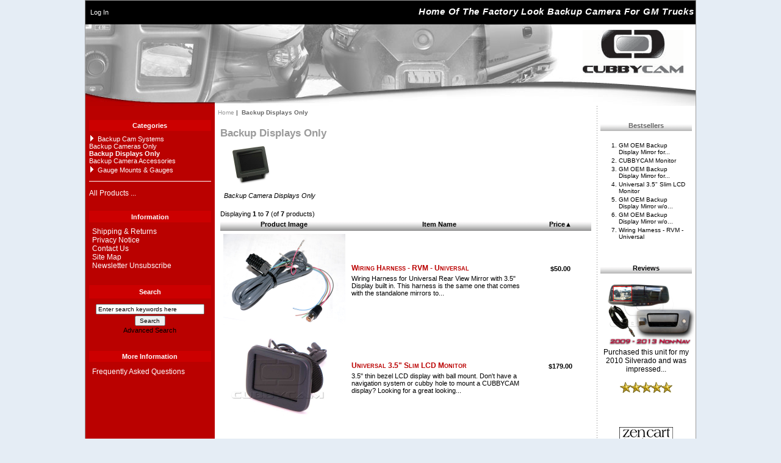

--- FILE ---
content_type: text/html; charset=utf-8
request_url: https://www.cubbycam.com/store/index.php?main_page=index&cPath=21&page=1&sort=3a
body_size: 4043
content:
<!DOCTYPE html PUBLIC "-//W3C//DTD XHTML 1.0 Transitional//EN" "http://www.w3.org/TR/xhtml1/DTD/xhtml1-transitional.dtd">
<html xmlns="http://www.w3.org/1999/xhtml" dir="ltr" lang="en">
<head>
<title>Backup Displays Only : CUBBYCAM, Quality Backup Cameras</title>
<meta http-equiv="Content-Type" content="text/html; charset=utf-8" />
<meta name="keywords" content="Backup Cam Systems Backup Cameras Only Backup Camera Accessories Gauge Mounts & Gauges Backup Displays Only backup camera, backup cam, cam, oem, factory, gm, chevy, chevrolet, cadillac, gmc, tahoe, silverado, suburban, sierra, escalade, ext, esv, avalanche, truck, suv, cubby, dash, lcd, monitor Backup Displays Only" />
<meta name="description" content="CUBBYCAM : Backup Displays Only - Backup Cam Systems Backup Cameras Only Backup Camera Accessories Gauge Mounts & Gauges Backup Displays Only backup camera, backup cam, cam, oem, factory, gm, chevy, chevrolet, cadillac, gmc, tahoe, silverado, suburban, sierra, escalade, ext, esv, avalanche, truck, suv, cubby, dash, lcd, monitor" />
<meta http-equiv="imagetoolbar" content="no" />
<meta name="author" content="The Zen Cart&reg; Team and others" />
<meta name="generator" content="shopping cart program by Zen Cart&reg;, http://www.zen-cart.com eCommerce" />
<link rel="icon" href="favicon.ico" type="image/x-icon" />
<link rel="shortcut icon" href="favicon.ico" type="image/x-icon" />

<base href="https://www.cubbycam.com/store/" />

<link rel="stylesheet" type="text/css" href="includes/templates/e3/css/stylesheet.css" />
<link rel="stylesheet" type="text/css" href="includes/templates/e3/css/stylesheet_css_buttons.css" />
<link rel="stylesheet" type="text/css" media="print" href="includes/templates/e3/css/print_stylesheet.css" />
</head>

<body id="indexBody">

<div id="mainWrapper">



<!--bof-header logo and navigation display-->

<div id="headerWrapper">
<!--bof-navigation display-->
<div id="navMainWrapper">
<div id="navMain">
    <ul class="back">
    <li><a href="https://www.cubbycam.com/store/index.php?main_page=login">Log In</a></li>
</ul>
</div>
<div id="tagline">
      Home Of The Factory Look Backup Camera For GM Trucks
</div>
<br class="clearBoth" />
</div>
<!--eof-navigation display-->

<!--bof-branding display-->
<div id="logoWrapper">
    <div id="logo"><a href="https://www.cubbycam.com/store/"><img src="includes/templates/e3/images/logo.gif" alt="CUBBYCAM: Get The Options The Factory Forgot" title=" CUBBYCAM: Get The Options The Factory Forgot " width="165" height="77" /></a></div>
    <div id="taglineWrapper">
    </div>
</div>
<!--<br class="clearBoth" /> -->
<!--eof-branding display-->

<!--eof-header logo and navigation display-->

<!--bof-optional categories tabs navigation display-->
<!--eof-optional categories tabs navigation display-->

<!--bof-header ezpage links-->
<!--eof-header ezpage links-->
</div>

<table width="100%" border="0" cellspacing="0" cellpadding="0" id="contentMainWrapper">
  <tr>

 <td id="navColumnOne" class="columnLeft" style="width: 200px">
<div id="navColumnOneWrapper" style="width: 200px"><!--// bof: categories //-->
<div class="leftBoxContainer" id="categories" style="width: 200px">
<h3 class="leftBoxHeading" id="categoriesHeading">Categories</h3>
<div class="betterCategories"><a class="category-top" href="https://www.cubbycam.com/store/index.php?main_page=index&amp;cPath=1"><img src="includes/templates/e3/images/cat_pointer_right.gif" alt="" width="14" height="13" />Backup Cam Systems</a></div><div class="betterCategories"><a class="category-top" href="https://www.cubbycam.com/store/index.php?main_page=index&amp;cPath=2">Backup Cameras Only</a></div><div class="betterCategories"><a class="category-on" href="https://www.cubbycam.com/store/index.php?main_page=index&amp;cPath=21"><span class="category-subs-selected">Backup Displays Only</span></a></div><div class="betterCategories"><a class="category-top" href="https://www.cubbycam.com/store/index.php?main_page=index&amp;cPath=14">Backup Camera Accessories</a></div><div class="betterCategories"><a class="category-top" href="https://www.cubbycam.com/store/index.php?main_page=index&amp;cPath=16"><img src="includes/templates/e3/images/cat_pointer_right.gif" alt="" width="14" height="13" />Gauge Mounts & Gauges</a></div><br /><img src="includes/templates/e3/images/pixel_white.gif" alt="" width="100%" height="1" /><br />&nbsp;<br/><div class="betterCategories"><a class="category-links" href="https://www.cubbycam.com/store/index.php?main_page=products_all">All Products ...</a></div></div>
<!--// eof: categories //-->

<!--// bof: information //-->
<div class="leftBoxContainer" id="information" style="width: 200px">
<h3 class="leftBoxHeading" id="informationHeading">Information</h3>
<div id="informationContent" class="sideBoxContent">
<ul style="margin: 0; padding: 0; list-style-type: none;">
<li><a href="https://www.cubbycam.com/store/index.php?main_page=shippinginfo">Shipping &amp; Returns</a></li>
<li><a href="https://www.cubbycam.com/store/index.php?main_page=privacy">Privacy Notice</a></li>
<li><a href="https://www.cubbycam.com/store/index.php?main_page=contact_us">Contact Us</a></li>
<li><a href="https://www.cubbycam.com/store/index.php?main_page=site_map">Site Map</a></li>
<li><a href="https://www.cubbycam.com/store/index.php?main_page=unsubscribe">Newsletter Unsubscribe</a></li>
</ul>
</div></div>
<!--// eof: information //-->

<!--// bof: search //-->
<div class="leftBoxContainer" id="search" style="width: 200px">
<h3 class="leftBoxHeading" id="searchHeading"><label>Search</label></h3>
<div id="searchContent" class="sideBoxContent centeredContent"><form name="quick_find" action="https://www.cubbycam.com/store/index.php?main_page=advanced_search_result" method="get"><input type="hidden" name="main_page" value="advanced_search_result" /><input type="hidden" name="search_in_description" value="1" /><input type="text" name="keyword" size="18" maxlength="100" style="width: 170px" value="Enter search keywords here" onfocus="if (this.value == 'Enter search keywords here') this.value = '';" onblur="if (this.value == '') this.value = 'Enter search keywords here';" /><br /><input type="submit" value="Search" style="width: 50px" /><br /><a href="https://www.cubbycam.com/store/index.php?main_page=advanced_search">Advanced Search</a></form></div></div>
<!--// eof: search //-->

<!--// bof: moreinformation //-->
<div class="leftBoxContainer" id="moreinformation" style="width: 200px">
<h3 class="leftBoxHeading" id="moreinformationHeading">More Information</h3>
<div id="moreinformationContent" class="sideBoxContent">

<ul style="margin: 0; padding: 0; list-style-type: none;">
<li><a href="https://www.cubbycam.com/store/index.php?main_page=page_2">Frequently Asked Questions</a></li>
</ul>
</div></div>
<!--// eof: moreinformation //-->

</div></td>
    <td valign="top">
<!-- bof  breadcrumb -->
    <div id="navBreadCrumb">  <a href="https://www.cubbycam.com/store/">Home</a>&nbsp;|&nbsp;
Backup Displays Only
</div>
<!-- eof breadcrumb -->


<!-- bof upload alerts -->
<!-- eof upload alerts -->

<div class="centerColumn" id="indexProductList">

<h1 id="productListHeading">Backup Displays Only</h1>

<div id="categoryImgListing" class="categoryImg"><img src="images/categories/DISPCCSTD.jpg" alt="" width="100" height="75" /></div>

<div id="indexProductListCatDescription" class="content">Backup Camera Displays Only</div>

<br class="clearBoth" />

<div id="productListing">

<div id="productsListingTopNumber" class="navSplitPagesResult back">Displaying <strong>1</strong> to <strong>7</strong> (of <strong>7</strong> products)</div>
<div id="productsListingListingTopLinks" class="navSplitPagesLinks forward"> &nbsp;</div>
<br class="clearBoth" />

<table width="100%" border="0" cellspacing="0" cellpadding="0" id="cat21Table" class="tabTable">
  <tr  class="productListing-rowheading">
   <th class="productListing-heading" align="center" scope="col" id="listCell0-0">Product Image</th>
   <th class="productListing-heading" scope="col" id="listCell0-1"><a href="https://www.cubbycam.com/store/index.php?main_page=index&amp;cPath=21&amp;page=1&amp;sort=2a" title="Sort products ascendingly by Item Name" class="productListing-heading">Item Name</a></th>
   <th class="productListing-heading" align="right" width="100" scope="col" id="listCell0-2"><a href="https://www.cubbycam.com/store/index.php?main_page=index&amp;cPath=21&amp;page=1&amp;sort=3d" title="Sort products descendingly by Price" class="productListing-heading">Price&#9650;</a></th>
  </tr>
  <tr  class="productListing-odd">
   <td class="productListing-data" align="center"><a href="https://www.cubbycam.com/store/index.php?main_page=product_info&amp;cPath=21&amp;products_id=91"><img src="images/OEMBMMMIRUNICABLECONN.jpg" alt="Wiring Harness - RVM - Universal" title=" Wiring Harness - RVM - Universal " width="200" height="150" class="listingProductImage" /></a></td>
   <td class="productListing-data"><h3 class="itemTitle"><a href="https://www.cubbycam.com/store/index.php?main_page=product_info&amp;cPath=21&amp;products_id=91">Wiring Harness - RVM - Universal</a></h3><div class="listingDescription">Wiring Harness for Universal Rear View Mirror with 3.5" Display built in. This harness is the same one that comes with the standalone mirrors to...</div></td>
   <td class="productListing-data" align="right">$50.00<br /><br /><a href="https://www.cubbycam.com/store/index.php?main_page=product_info&amp;cPath=21&amp;products_id=91">... more info</a><br /><br /></td>
  </tr>
  <tr  class="productListing-even">
   <td class="productListing-data" align="center"><a href="https://www.cubbycam.com/store/index.php?main_page=product_info&amp;cPath=21&amp;products_id=49"><img src="images/DISPUNI35SLIM.jpg" alt="Universal 3.5&quot; Slim LCD Monitor" title=" Universal 3.5&quot; Slim LCD Monitor " width="200" height="150" class="listingProductImage" /></a></td>
   <td class="productListing-data"><h3 class="itemTitle"><a href="https://www.cubbycam.com/store/index.php?main_page=product_info&amp;cPath=21&amp;products_id=49">Universal 3.5" Slim LCD Monitor</a></h3><div class="listingDescription">3.5" thin bezel LCD display with ball mount.  Don't have a navigation system or cubby hole to mount a CUBBYCAM display? Looking for a great looking...</div></td>
   <td class="productListing-data" align="right">$179.00<br /><br /><a href="https://www.cubbycam.com/store/index.php?main_page=product_info&amp;cPath=21&amp;products_id=49">... more info</a><br /><br /></td>
  </tr>
  <tr  class="productListing-odd">
   <td class="productListing-data" align="center"><a href="https://www.cubbycam.com/store/index.php?main_page=product_info&amp;cPath=21&amp;products_id=81"><img src="images/OEMBMMIRLCDNOS.jpg" alt="GM OEM Backup Display Mirror w/o OnStar w/o Comp&Temp" title=" GM OEM Backup Display Mirror w/o OnStar w/o Comp&Temp " width="200" height="150" class="listingProductImage" /></a></td>
   <td class="productListing-data"><h3 class="itemTitle"><a href="https://www.cubbycam.com/store/index.php?main_page=product_info&amp;cPath=21&amp;products_id=81">GM OEM Backup Display Mirror w/o OnStar w/o Comp&Temp</a></h3><div class="listingDescription">Genuine GM rear-view mirror with 3.5" LCD display. No OnStar controls. Autodimming. Ideal for retrofits to GM vehicles without OnStar or temp sensor....</div></td>
   <td class="productListing-data" align="right">$389.00<br /><br /><a href="https://www.cubbycam.com/store/index.php?main_page=product_info&amp;cPath=21&amp;products_id=81">... more info</a><br /><br /></td>
  </tr>
  <tr  class="productListing-even">
   <td class="productListing-data" align="center"><a href="https://www.cubbycam.com/store/index.php?main_page=product_info&amp;cPath=21&amp;products_id=31"><img src="images/DISPCCSTD.jpg" alt="CUBBYCAM Monitor" title=" CUBBYCAM Monitor " width="200" height="150" class="listingProductImage" /></a></td>
   <td class="productListing-data"><h3 class="itemTitle"><a href="https://www.cubbycam.com/store/index.php?main_page=product_info&amp;cPath=21&amp;products_id=31">CUBBYCAM Monitor</a></h3><div class="listingDescription">CUBBYCAM Monitor Only.  If you already have a camera or just need the factory-look monitor for your truck or SUV, then this unit is for you. Ideal...</div></td>
   <td class="productListing-data" align="right">$399.00<br /><br /><a href="https://www.cubbycam.com/store/index.php?main_page=product_info&amp;cPath=21&amp;products_id=31">... more info</a><br /><br /></td>
  </tr>
  <tr  class="productListing-odd">
   <td class="productListing-data" align="center"><a href="https://www.cubbycam.com/store/index.php?main_page=product_info&amp;cPath=21&amp;products_id=64"><img src="images/OEMBMMIRLCD0912.jpg" alt="GM OEM Backup Display Mirror for 2009 - 2013 Trucks & SUVs" title=" GM OEM Backup Display Mirror for 2009 - 2013 Trucks & SUVs " width="200" height="150" class="listingProductImage" /></a></td>
   <td class="productListing-data"><h3 class="itemTitle"><a href="https://www.cubbycam.com/store/index.php?main_page=product_info&amp;cPath=21&amp;products_id=64">GM OEM Backup Display Mirror for 2009 - 2013 Trucks & SUVs</a></h3><div class="listingDescription">Genuine OEM GM backup camera system with 3.5" LCD embedded in rear view mirror for 2009 through 2013 GM trucks. Get genuine OEM GM parts for $100...</div></td>
   <td class="productListing-data" align="right">$419.00<br /><br /><a href="https://www.cubbycam.com/store/index.php?main_page=product_info&amp;cPath=21&amp;products_id=64">... more info</a><br /><br /></td>
  </tr>
  <tr  class="productListing-even">
   <td class="productListing-data" align="center"><a href="https://www.cubbycam.com/store/index.php?main_page=product_info&amp;cPath=21&amp;products_id=80"><img src="images/OEMBMMIRLCDNOSCT.jpg" alt="GM OEM Backup Display Mirror w/o OnStar w/ Comp&Temp" title=" GM OEM Backup Display Mirror w/o OnStar w/ Comp&Temp " width="200" height="150" class="listingProductImage" /></a></td>
   <td class="productListing-data"><h3 class="itemTitle"><a href="https://www.cubbycam.com/store/index.php?main_page=product_info&amp;cPath=21&amp;products_id=80">GM OEM Backup Display Mirror w/o OnStar w/ Comp&Temp</a></h3><div class="listingDescription">Genuine GM rear-view mirror with 3.5" LCD display with Comp/Temp display. No OnStar controls. Autodimming. Requires analog signal from factory temp...</div></td>
   <td class="productListing-data" align="right">$419.00<br /><br /><a href="https://www.cubbycam.com/store/index.php?main_page=product_info&amp;cPath=21&amp;products_id=80">... more info</a><br /><br /></td>
  </tr>
  <tr  class="productListing-odd">
   <td class="productListing-data" align="center"><a href="https://www.cubbycam.com/store/index.php?main_page=product_info&amp;cPath=21&amp;products_id=69"><img src="images/OEMBMMIRLCD0708.jpg" alt="GM OEM Backup Display Mirror for 2007 - 2008 Trucks & SUVs" title=" GM OEM Backup Display Mirror for 2007 - 2008 Trucks & SUVs " width="200" height="150" class="listingProductImage" /></a></td>
   <td class="productListing-data"><h3 class="itemTitle"><a href="https://www.cubbycam.com/store/index.php?main_page=product_info&amp;cPath=21&amp;products_id=69">GM OEM Backup Display Mirror for 2007 - 2008 Trucks & SUVs</a></h3><div class="listingDescription">Genuine OEM GM backup camera system with 3.5" LCD embedded in rear view mirror for 2007 through 2008 GM trucks with compass and temp display in...</div></td>
   <td class="productListing-data" align="right">$459.00<br /><br /><a href="https://www.cubbycam.com/store/index.php?main_page=product_info&amp;cPath=21&amp;products_id=69">... more info</a><br /><br /></td>
  </tr>
 
</table>
<div id="productsListingBottomNumber" class="navSplitPagesResult back">Displaying <strong>1</strong> to <strong>7</strong> (of <strong>7</strong> products)</div>
<div  id="productsListingListingBottomLinks" class="navSplitPagesLinks forward"> &nbsp;</div>
<br class="clearBoth" />

</div>









<!-- bof: whats_new -->
<!-- eof: whats_new -->



<!-- bof: featured products  -->
<!-- eof: featured products  -->






<!-- bof: specials -->
<!-- eof: specials -->








</div>

</td>

<td id="navColumnTwo" class="columnRight" style="width: 150px">
<div id="navColumnTwoWrapper" style="width: 150px"><!--// bof: bestsellers //-->
<div class="rightBoxContainer" id="bestsellers" style="width: 150px">
<h3 class="rightBoxHeading" id="bestsellersHeading">Bestsellers</h3>
<div id="bestsellersContent" class="sideBoxContent">
<div class="wrapper">
<ol>
<li><a href="https://www.cubbycam.com/store/index.php?main_page=product_info&amp;products_id=69">GM OEM Backup Display Mirror for...</a></li>
<li><a href="https://www.cubbycam.com/store/index.php?main_page=product_info&amp;products_id=31">CUBBYCAM Monitor</a></li>
<li><a href="https://www.cubbycam.com/store/index.php?main_page=product_info&amp;products_id=64">GM OEM Backup Display Mirror for...</a></li>
<li><a href="https://www.cubbycam.com/store/index.php?main_page=product_info&amp;products_id=49">Universal 3.5" Slim LCD Monitor</a></li>
<li><a href="https://www.cubbycam.com/store/index.php?main_page=product_info&amp;products_id=81">GM OEM Backup Display Mirror w/o...</a></li>
<li><a href="https://www.cubbycam.com/store/index.php?main_page=product_info&amp;products_id=80">GM OEM Backup Display Mirror w/o...</a></li>
<li><a href="https://www.cubbycam.com/store/index.php?main_page=product_info&amp;products_id=91">Wiring Harness - RVM - Universal</a></li>
</ol>
</div>
</div></div>
<!--// eof: bestsellers //-->

<!--// bof: reviews //-->
<div class="rightBoxContainer" id="reviews" style="width: 150px">
<h3 class="rightBoxHeading" id="reviewsHeading"><a href="https://www.cubbycam.com/store/index.php?main_page=reviews">Reviews</a></h3>
<div id="reviewsContent" class="sideBoxContent centeredContent"><a href="https://www.cubbycam.com/store/index.php?main_page=product_reviews_info&amp;products_id=62&amp;reviews_id=12"><img src="images/OEMBMMIRLCDTAILCAM0912.jpg" alt="GM OEM Backup Display Mirror & Camera for 2009 - 2013 Trucks" title=" GM OEM Backup Display Mirror & Camera for 2009 - 2013 Trucks " width="150" height="113" /><br />Purchased this unit for my 2010 Silverado and was impressed...</a><br /><br /><img src="includes/templates/template_default/images/stars_5.gif" alt="5 of 5 Stars!" title=" 5 of 5 Stars! " width="90" height="20" /></div></div>
<!--// eof: reviews //-->

<!--// bof: bannerboxall //-->
<div class="rightBoxContainer" id="bannerboxall" style="width: 150px">
<h3 class="rightBoxHeading" id="bannerboxallHeading">Sponsors</h3>
<div id="bannerboxallContent" class="sideBoxContent centeredContent"><a href="https://www.cubbycam.com/store/index.php?main_page=redirect&amp;action=banner&amp;goto=6" target="_blank"><img src="images/banners/bw_zen_88wide.gif" alt="Zen Cart the art of e-commerce" title=" Zen Cart the art of e-commerce " width="88" height="27" /></a><br /><br /><img src="images/banners/RubberStamp-FN&Q.gif" alt="OEMLook&Quality" title=" OEMLook&Quality " width="125" height="122" /></div></div>
<!--// eof: bannerboxall //-->

</div></td>
  </tr>
</table>



<!--bof-ip address display -->
<!--eof-ip address display -->

<!--bof-banner #5 display -->
<!--eof-banner #5 display -->

<!--bof- site copyright display -->
	 <div id="siteinfoLegal" class="legalCopyright">Copyright &copy; 2026 <a href="https://www.cubbycam.com/store/index.php?main_page=index" target="_blank">CUBBYCAM</a>. Powered by <a href="http://www.zen-cart.com" target="_blank">Zen Cart</a>   	  <br />
	  <center>FedEx service marks used by permission.</center>
      </div>
<!--eof- site copyright display -->


</div>
<!--bof- parse time display -->
<!--eof- parse time display -->
<!--bof- banner #6 display -->
<!--eof- banner #6 display -->
<script defer src="https://static.cloudflareinsights.com/beacon.min.js/vcd15cbe7772f49c399c6a5babf22c1241717689176015" integrity="sha512-ZpsOmlRQV6y907TI0dKBHq9Md29nnaEIPlkf84rnaERnq6zvWvPUqr2ft8M1aS28oN72PdrCzSjY4U6VaAw1EQ==" data-cf-beacon='{"version":"2024.11.0","token":"78ef307b89b1435d9c746f81c13955cf","r":1,"server_timing":{"name":{"cfCacheStatus":true,"cfEdge":true,"cfExtPri":true,"cfL4":true,"cfOrigin":true,"cfSpeedBrain":true},"location_startswith":null}}' crossorigin="anonymous"></script>
</body></html>


--- FILE ---
content_type: text/css
request_url: https://www.cubbycam.com/store/includes/templates/e3/css/stylesheet.css
body_size: 4300
content:
/**
 * Main CSS Stylesheet
 *
 * @package templateSystem
 * @copyright Copyright 2003-2006 Zen Cart Development Team
 * @copyright Portions Copyright 2003 osCommerce
 * @license http://www.zen-cart.com/license/2_0.txt GNU Public License V2.0
 * @version $Id: stylesheet.css 5349 2006-12-22 20:34:40Z birdbrain $
 */

body {
	margin: 0;
	font-family: verdana, arial, helvetica, sans-serif;
	font-size: 70%;
	color: #000000;
	background-color: #e5edf5;
	}

a img {border: none; }

a:link, #navEZPagesTOC ul li a {
	color: #FFFFFF;
	text-decoration: none;	
	}
 
a:visited {
	color:#BA0100;
	text-decoration: none;
	}

a:hover, #navEZPagesTOC ul li a:hover, #navMain ul li a:hover, #navSupp ul li a:hover, #navCatTabs ul li a:hover {
	color: #CCCCCC;
	}

a:active {
	color:#BA0100;
	}


h1 {
	font-size: 1.5em;
	color: #9a9a9a;
	}

h2 {
	font-size: 1.4em;
	}

h3 {
	font-size: 1.3em;
	}

h4, h5, h6, LABEL, h4.optionName, LEGEND, ADDRESS, .sideBoxContent, .larger{
	font-size: 1.1em;
	}

.biggerText {
	font-size: 1.2em;
	}

h1, h2, h3, h4, h5, h6 {
	margin: 0.3em 0;
	}

/*  Might uncomment either or both of these if having problems with IE peekaboo bug:
h1, h2, h3, h4, h5, h6, p {
	position: relative;
	}
*html .centerColumn {
	height: 1%;
	}
*/

CODE {
	font-family: arial, verdana, helvetica, sans-serif;
	font-size: 1em;
	}

FORM, SELECT, INPUT {
	display: inline;
	font-size: 0.90em;
	margin: 0.1em;
	}
	
#login-email-address, #login-password {
width:270px;
}

TEXTAREA {
	float: left;
	margin: auto;
	display: block;
	width: 95%;
	}

input:focus, select:focus, textarea:focus {
	background: #E4FEF5;
	}

FIELDSET {
	padding: 0.5em;
	margin: 0.5em 0em;
	border: 1px solid #cccccc;
	}

LEGEND {
	font-weight: bold;
	padding: 0.3em;
	}

LABEL, h4.optionName {
	line-height: 1.5em;
	padding: 0.2em;
	}

LABEL.checkboxLabel, LABEL.radioButtonLabel {
	margin: 0.5em 0.3em;
	}

#logo {
	float:right;
	margin: 10px 20px;
	}
	
.centerBoxContents, .specialsListBoxContents, .categoryListBoxContents, .centerBoxContentsAlsoPurch, .attribImg {
	float: left;
	}

LABEL.inputLabel {
	width: 9em;
	float: left;
	color:#000000;
	}

LABEL.inputLabel a, LABEL.inputLabel a:visited {
	color:#ea0100;
}

LABEL.inputLabel a:hover{
	color:#CCCCCC;
}

LABEL.inputLabelPayment {
	width: 14em;
	float: left;
	padding-left: 2.5em;
	}
	
LABEL.inputLabelPayment a, LABEL.inputLabelPayment a:visited {
	color:#000000;
	font-style:italic;
	font-size:smaller;
}

LABEL.inputLabelPayment a:hover{
color:#999999;
}


LABEL.selectLabel, LABEL.switchedLabel, LABEL.uploadsLabel {
	width: 11em;
	float: left;
	}

#checkoutPayment LABEL.radioButtonLabel {
	font-weight: bold;
	}

P, ADDRESS {
	padding: 0.5em;
	}

ADDRESS {
	font-style: normal;
	text-align:left;
	}

.clearBoth {
	clear: both;
	}

HR {
	height: 1px;
	margin-top: 0.5em;
	border: none;
	border-bottom: 1px solid #FFFFFF;
	}

/*warnings, errors, messages*/
.messageStackWarning, .messageStackError, .messageStackSuccess, .messageStackCaution {
	line-height: 1.8em;
	padding: 0.2em;
	border: 1px solid #9a9a9a;
	}

.messageStackWarning, .messageStackError {
	background-color: #ff0000;
	color: #ffffff;
	}

.messageStackSuccess {
	background-color: #99FF99;
	color: #000000;
	}

.messageStackCaution {
	background-color: #FFFF66;
	color: #000000;
	}

/*wrappers - page or section containers*/
#mainWrapper {
	background-color: #ffffff;
	text-align: left;
	width: 1000px;
	vertical-align: top;
	border: 1px solid #9a9a9a;
	color: #000000;
	}

#headerWrapper, #contentMainWrapper, #logoWrapper, #ezPageBoxList,  #ezPageBoxList ul, #mainWrapper, #popupAdditionalImage, #popupImage {
	margin: 0em;
	padding: 0em;
	}


#logoWrapper{
	background-image: url(../images/CCNewSiteHeader.jpg);
	background-repeat: no-repeat;
	background-color: #ffffff;
	height:135px;
	}

#navColumnOneWrapper, #navColumnTwoWrapper, #mainWrapper {
	margin: auto;
	} 
#navColumnOneWrapper, #navColumnTwoWrapper {
	margin-left: 0.5em;
	margin-right: 0.5em;
	}
	
#tagline {
	color:#FFFFFF;
	padding-top: 0.3em;
	font-size: 1.3em;
	letter-spacing: 0.1ex;
 	font-style: italic;	 
	font-weight:bold;
	text-align : center;
	vertical-align:text-bottom;
	float: right;
	}

#sendSpendWrapper {
	border: 1px solid #cacaca;
	float: right;
	margin: 0em 0em 1em 1em;
	}

.floatingBox, #accountLinksWrapper, #sendSpendWrapper,  #navEZPagesTOCWrapper {
	margin: 0;
	width: 47%;	
	}
#checkoutShipto, #checkoutBillto {
	margin:5px;
	width: 47%;
	text-align:center;
}

#checkoutShipto h2, #checkoutBillto h2, #checkoutShipto h3, #checkoutBillto h3, #checkoutConfirmDefaultHeadingComments, #checkoutConfirmDefaultHeadingCart {
	font-size: 1.2em;
	color:#FFFFFF;
	background-color:#BA0100;
}

#checkoutConfirmDefaultPaymentTitle {
padding-bottom:1em;
}

#checkoutBillto div {
font-style:normal;
}

#confirmOrderCheckoutTextBottom {
	text-align:center;
	padding-top:1em;
	vertical-align:text-bottom;
	font-size: 1.1em;
}
#confirmOrderCheckoutTextBottom a,
confirmOrderCheckoutTextBottom a:visited {
	text-align:center;
	padding-top:1em;
	vertical-align:text-bottom;
	color: #FF0000;
}
#checkoutSpecialInstructionsStaticText {
	text-align:left;
	padding-top:1em;
	vertical-align:text-bottom;
	font-size: 1em;
	font-weight:normal;
}

#checkoutSuccessOrderLink a, #checkoutSuccessOrderLink a:visited, #checkoutSuccessContactLink a, #checkoutSuccessContactLink a:visited {
	color:#BA0100;
}

#accountLinksWrapper a {
color:#000000;
font-size:1.2em;

}

#accountLinksWrapper a:hover {
color:#CCCCCC;
}

div .navSplitPagesLinks a, div .navSplitPagesLinks a:visited {
color:#000000;
font-weight:normal;
font-variant:normal;
}


#allProductsDefault a, #allProductsDefault a:visited, #newProductsDefault a, #newProductsDefault a:visited {
color:#BA0100;
font-weight:bold;
font-variant:small-caps;
}

.wrapperAttribsOptions {
	margin: 0.3em 0em;
	}

/*navigation*/

.navSplitPagesResult {}

.navNextPrevCounter {
	margin: 0em;
	font-size: 0.9em;
	}
.navNextPrevList {
	display: inline;
	white-space: nowrap;
	margin: 0;
	padding: 0.5em 0em;
	list-style-type: none;
	}

#navMainWrapper, #navSuppWrapper, #navCatTabsWrapper {
	margin: 0em;
	background-color: #000000;
	padding: 0.5em 0.2em;
	color: #ffffff;
	height: 1%;
	}

#navCatTabsWrapper {
	background-color: #ffffff;
	color: #9a9a9a;
	background-image:none;
}

#navMain ul, #navSupp ul, #navCatTabs ul {
	margin: 0;
	padding: 0.5em 0em;
	list-style-type: none;
	text-align: center;
	line-height: 1.5em;
	vertical-align: middle;	
	}

#navMain ul li, #navSupp ul li, #navCatTabs ul li {
	display: inline;
	}

#navMain ul li a, #navSupp ul li a, #navCatTabs ul li a {
	text-decoration: none;
	padding: 0em 0.5em;
	margin: 0;
	color: #ffffff;
	white-space: nowrap;
	}

#navCatTabs ul li a {
	color: #9a9a9a;
	}

#navEZPagesTOCWrapper {
	font-weight: bold;
	float: right;
	height: 1%;
	border: 1px solid #9a9a9a;
	}

#navEZPagesTOC ul {
	margin: 0;
	padding: 0.5em 0em;
	list-style-type: none;
	line-height: 1.5em;
	}

#navEZPagesTOC ul li {
	white-space: nowrap;
	}

#navEZPagesTOC ul li a {
	padding: 0em 0.5em;
	margin: 0;
	}

#navCategoryIcon, .buttonRow, #indexProductListCatDescription {
	margin: 0.5em;
	}

div #indexProductListCatDescription, .catDescContent {
font-style:italic;
}

#navMainSearch {
	float: right;
	}

#navBreadCrumb {
	padding: 0.5em 0.5em;
	font-size: 0.9em;
	font-weight: bold;
	color:#666666;
	}
#navBreadCrumb a{
color:#999999;
font-weight:normal;
}
#navBreadCrumb a:hover{
color:#666666;
}

#navEZPagesTop {
	background-color: #abbbd3;
	background-image: url(../images/tile_back.gif);
	font-size: 0.95em;
	font-weight: bold;
	margin: 0em;
	padding: 0.5em;
	}

#navColumnOne {
	background-color: #BA0100;
	}

#navColumnTwo {
	background-image: url(../images/vrule.gif);
	}
/*The main content classes*/
#contentColumnMain, #navColumnOne, #navColumnTwo, .centerBoxContents, .specialsListBoxContents, .categoryListBoxContents, .additionalImages, .centerBoxContentsSpecials, .centerBoxContentsAlsoPurch, .centerBoxContentsFeatured, .centerBoxContentsNew, .alert {
	vertical-align: top;
	}
.centerBoxContentsAlsoPurch a, .centerBoxContentsAlsoPurch a:visited {
color:#000000;
}

/*.content,*/ #productDescription, .shippingEstimatorWrapper {
	/*font-size: 1.2em;*/
	padding: 0.5em;
	}
#productDescription a, #productDescription a:visited {
	color:#BA0100;
	}
/* to fix white on white text problem in the phone number field in the contact us page on safari */
div#contactUsNoticeContent , div#contactUsNoticeContent a, div#contactUsNoticeContent a:visited {
	color:#000000;
	}
	
#productDescription a:hover {
	color: #999999;	
	}
	
.alert {
	color: #FF0000;
	margin-left: 0.5em;
	}
.advisory {}
.important {
	font-weight: bold;
	}
.notice {}
.rating{}
.gvBal {
	float: right;
	}
.centerColumn, #bannerOne, #bannerTwo, #bannerThree, #bannerFour, #bannerFive, #bannerSix {
	padding: 0.8em;
	}

.smallText, #siteinfoLegal, #siteinfoCredits, #siteinfoStatus, #siteinfoIP {
	font-size: 0.9em;
	}

#siteinfoLegal a, #siteinfoCredits a, #siteinfoStatus a, #siteinfoIP a {
	color:#666666;
}



#productName {
color:#BA0100;
font-weight:bold;
font-variant:small-caps;
}

/*Shopping Cart Display*/
#cartAdd {
	float: right;
	text-align: center;
	margin: 1em;
	padding: 1em;
	}

#productTellFriendLink {
	float: left;
	text-align: center;
	margin: 1em;
	padding: 1em;
	}


.tableHeading TH {
	border-bottom: 1px solid #9a9a9a;
	}

.tableHeading, #cartSubTotal {
	background-color: #e9e9e9;
	 }

#cartSubTotal {
	border-top: 1px solid #cccccc;
	font-weight: bold;
	text-align: right;
	line-height: 2.2em;
	padding-right: 2.5em;
	}

.tableRow, .tableHeading, #cartSubTotal {
	height: 2.2em;
	}

.cartProductDisplay, .cartUnitDisplay, .cartTotalDisplay, .cartRemoveItemDisplay, .cartQuantityUpdate, .cartQuantity, #cartInstructionsDisplay, .cartTotalsDisplay {
	padding: 0.5em 0em;
	text-align:center;
	}

.moneyOrderPayable {
text-align:left;
}

.moneyOrderCenter {
text-align:center;
padding-top:1em;
}
	
.cartProductDisplay a{
color:#000000;
}

.cartProductDisplay a:hover{
color:#999999;
}

.cartUnitDisplay, .cartTotalDisplay {
	text-align: right;
	padding-right: 0.2em;
	}

#scUpdateQuantity {
	width: 2em;
	}

.cartQuantity {
	width: 4.7em;
	}

.cartNewItem {
	color: #000000;
	position: relative;  /*do not remove-fixes stupid IEbug*/
	}

.cartOldItem {
	color: #000000;
	position: relative;  /*do not remove-fixes stupid IEbug*/
	}

.cartBoxTotal {
	text-align: right;
	font-weight: bold;
	}
	
.cartBoxCheckout, .cartBoxCheckout a, .cartBoxCheckout a:visited {
	text-align: center;
	font-size: 0.90em;
	position: relative;  /*do not remove-fixes stupid IEbug*/
	color: #000000;
}
div .cartBoxCheckout a {
color:#000000;
}

div .cartBoxCheckout a:visited {
color:#000000;
}

.cartBoxCheckout a:hover {
	color: #999999;
	
}
.cartRemoveItemDisplay {
	width: 3.5em;
	}

.cartAttribsList {
	margin-left: 1em;
	}

#mediaManager {
	width: 50%; 
	margin: 0.2em;
	padding: 0.5em;
	background-color: #E4FEf5;
	border: 1px solid #003D00;
	}

.normalprice, .productSpecialPriceSale {
	text-decoration: line-through;
	}

.productSpecialPrice, .productSalePrice, .productSpecialPriceSale, .productPriceDiscount {
	color: #ff0000;
	}

.orderHistList {
	margin: 1em;
	padding: 0.2em 0em;
	list-style-type: none;
	} 
.orderHistList ul li a, .orderHistList ul li a:visited {
color:#000000;
}

.orderHistList a:hover  {
color:#999999;
}	

#cartBoxListWrapper ul, #ezPageBoxList ul {
	margin: 0em;
	padding: 0em;
	list-style-type: none;
	}

#cartBoxListWrapper li, #ezPageBoxList li, .cartBoxTotal {
	margin: 0;
	padding: 0.2em 0em;
	} 
#cartBoxListWrapper a:hover span {
color:#999999;
}

#cartBoxEmpty, #cartBoxVoucherBalance {
	font-weight: bold;
	}

.totalBox {
	width: 5.5em;
	text-align: right;
	padding: 0.2em;
	}

.lineTitle, .amount {
	text-align: right;
	padding: 0.2em;
	}

.amount {
	width: 5.5em;
	}

/*Image Display*/
#productMainImage, #reviewsInfoDefaultProductImage, #productReviewsDefaultProductImage, #reviewWriteMainImage {
	margin: 0em 1em 1em 0em ;
	}

.categoryIcon {}

#cartImage {
	margin: 0.5em 1em;
	}

/*Attributes*/
.attribImg {
	width: 20%;
	margin: 0.3em 0em;
}

.attributesComments {}

/*list box contents*/
.centerBoxContents, .specialsListBoxContents, .categoryListBoxContents, .additionalImages, .centerBoxContentsSpecials, .centerBoxContentsAlsoPurch, .centerBoxContentsFeatured, .centerBoxContentsNew {
	margin: 1em 0em;
	}

.centerBoxWrapper {
	margin: 1.1em 0;
	}

h2.centerBoxHeading {
	font-size: 1.3em;
	color: #ffffff;
	}

/*sideboxes*/
.columnLeft {}

h3.leftBoxHeading, h3.leftBoxHeading a {
	font-size: 1em;
	color: #ffffff;
	}
#manufacturersHeading, #currenciesHeading, #musicgenresHeading, #recordcompaniesHeading, #searchHeading, #search-headerHeading {
	font-size: 0.9em;
	color: #ffffff;
}

.itemTitle a, .itemTitle a:visited {
color:#BA0100;
font-size:0.85em;
font-variant:small-caps;
}

div .listingDescription {
text-align:left;
font-weight:normal;
}

h3.itemTitle {
text-align:left;
}

.leftBoxContainer {
	margin: 0em;
	}
	
.rightBoxContainer {
	margin: 0em;
	background-color:#FFFFFF;
	}

.sideBoxContent {
	padding: 0.4em;
	}

.sideBoxContent a, .sideBoxContent a:visited {
	color:#FFFFFF;
}

.sideBoxContent a:hover {
	color:#999999;
}

h3.leftBoxHeading a:hover {
	color: #FFFF33;
	text-decoration: none;
	} 

.leftBoxHeading, .centerBoxHeading {
	margin-top: 2em;
	background-color: #CC0000;
	padding: 0.3em 0.2em;
	}
	
h3.rightBoxHeading, h3.rightBoxHeading a {
	margin-top: 2em;
	color:#666666;
	background-image: url(../images/tile_back.gif);
	padding: 0.3em 0.2em;
	font-size: 1em;
	}

h3.rightBoxHeading a:visited, h3.rightBoxHeading a {
    color:#000000;
}

h3.rightBoxHeading a:hover {
    color:#999999;
}


.leftBoxHeading a:visited, .centerBoxHeading a:visited {
	color: #FFFFFF;
	}

TH, #cartEmptyText, #cartBoxGVButton, #cartBoxEmpty, #cartBoxVoucherBalance, #navCatTabsWrapper, #navEZPageNextPrev, #bannerOne, #bannerTwo, #bannerThree, #bannerFour, #bannerFive, #bannerSix, #siteinfoLegal, #siteinfoCredits, #siteinfoStatus, #siteinfoIP, .center, .cartRemoveItemDisplay, .cartQuantityUpdate, .cartQuantity, .cartTotalsDisplay, #cartBoxGVBalance, .leftBoxHeading, .centerBoxHeading, .rightBoxHeading, .accountQuantityDisplay, .ratingRow, LABEL#textAreaReviews, #productMainImage, #reviewsInfoDefaultProductImage, #productReviewsDefaultProductImage, #reviewWriteMainImage, .centerBoxContents, .specialsListBoxContents, .categoryListBoxContents, .additionalImages, .centerBoxContentsSpecials, .centerBoxContentsAlsoPurch, .centerBoxContentsFeatured, .centerBoxContentsNew, .gvBal, .attribImg {
	text-align: center;
	color:#000000;
	}
	
.productListing-data {
text-align:center;
padding: 5px;
font-weight:bolder;
}

.categoryListBoxContents, .categoryListBoxContents a, .categoryListBoxContents a:visited {
color:#000000;
font-weight:bold;
}

.categoryListBoxContents a:hover {
color:#666666;
}
	
.centeredContent, .centeredContent a, .centeredContent a:visited {
	text-align: center;
	color:#000000;
}

.centeredContent a:hover {
color:#999999;
}

#productListing a:hover {
color:#666666;
}

#bestsellers .wrapper {
	margin: 0em 0em 0em 1.5em;
	}

#bestsellers ol {
	padding: 0;
	margin-left: 1.1em;
	}

#bestsellers li {
	padding: 0;
	margin: 0.3em 0em 0.3em 0em;
	
	}

div #bestsellersContent {
font-size: 0.9em;
}

div #bestsellersContent a {
 color: black;
 }

div #bestsellersContent a:hover {
 color: #CCCCCC;
 }
 
#bannerboxHeading {
	background-color: #0000CC;
}

#bannerboxall {
border: none;
}

#bannerboxallHeading {
visibility: hidden;
}

#upProductsHeading {
	text-align: left;
	}

#upDateHeading {
	text-align: right;
	}

/* categories box parent and child categories */
A.category-top, A.category-top:visited {
	color: #FFFFFF;
	text-decoration: none;
	}
A.category-links, A.category-links:visited {
	color: #FFFFFF;
	text-decoration: none;
	font-size: 1.1em;		
	}
A.category-subs, A.category-products, A.category-subs:visited, A.category-products:visited {
	color: #FFFFFF;
	}
a.category-top:hover, a.category-subs:hover, a.category-products:hover, a.category-links:hover{
    color: #CCCCCC;
    }  	
A.category-on, A.category-on:visited {
	color: #FFFFFF;
	}

SPAN.category-subs-parent {
	font-weight: bold;
	font-style:italic;	
	}
SPAN.category-subs-selected {
	font-weight: bold;
	}
/* end categories box links */

/*misc*/
.back {
	float: left;
	text-align: center;
	}
	
.back a, .back a:visited {
	color:#BA0100;
	}
	
.forward, #shoppingCartDefault #PPECbutton {
	float: right;
	}

.bold {
	font-weight: bold;
	}

.rowOdd {
	background-color: #E8E8E8;
	height: 1.5em;
	vertical-align: top;
	}

.rowEven {
	background-color: #F0F0F0;
	height: 1.5em;
	vertical-align: top;
	}

.hiddenField {
	display: none;
}
.visibleField {
	display: inline;
}

CAPTION {
	/*display: none;*/
	}

#myAccountGen li, #myAccountNotify li {
	margin: 0;
	} 

.accountTotalDisplay, .accountTaxDisplay {
	width: 20%;
	text-align: right;
	/*vertical-align: top*/
	}

.accountQuantityDisplay {
	width: 10%;
	vertical-align: top
	}

TR.tableHeading {
	background-color: #cacaca;
	height: 2em;
	}

.productListing-rowheading {
	background-color: #abbbd3;
	background-image: url(../images/tile_back.gif);
	height: 2em;
	color: #FFFFFF;
	}

.productListing-heading, .productListing-heading a {
	color: #000000;
	}


#siteMapList {
	width: 90%;
	float: right;
}

div #siteMapList a, #siteMapList a:visited {
	color:#000000;
}

div #siteMapList a:hover {
	color:#999999;
}

div #specialsListing a, #specialsListing a:visited {
	color:#BA0100;
}

div #specialsListing a:hover {
	color:#999999;
}

.ratingRow {
	margin: 1em 0em 1.5em 0em;
	}

LABEL#textAreaReviews {
	font-weight: normal;
	margin: 1em 0em;
	}

#popupShippingEstimator, #popupSearchHelp, #popupAdditionalImage, #popupImage, #popupCVVHelp, #popupCouponHelp, #popupAtrribsQuantityPricesHelp, #infoShoppingCart {
	background-color: #ffffff;
	}
